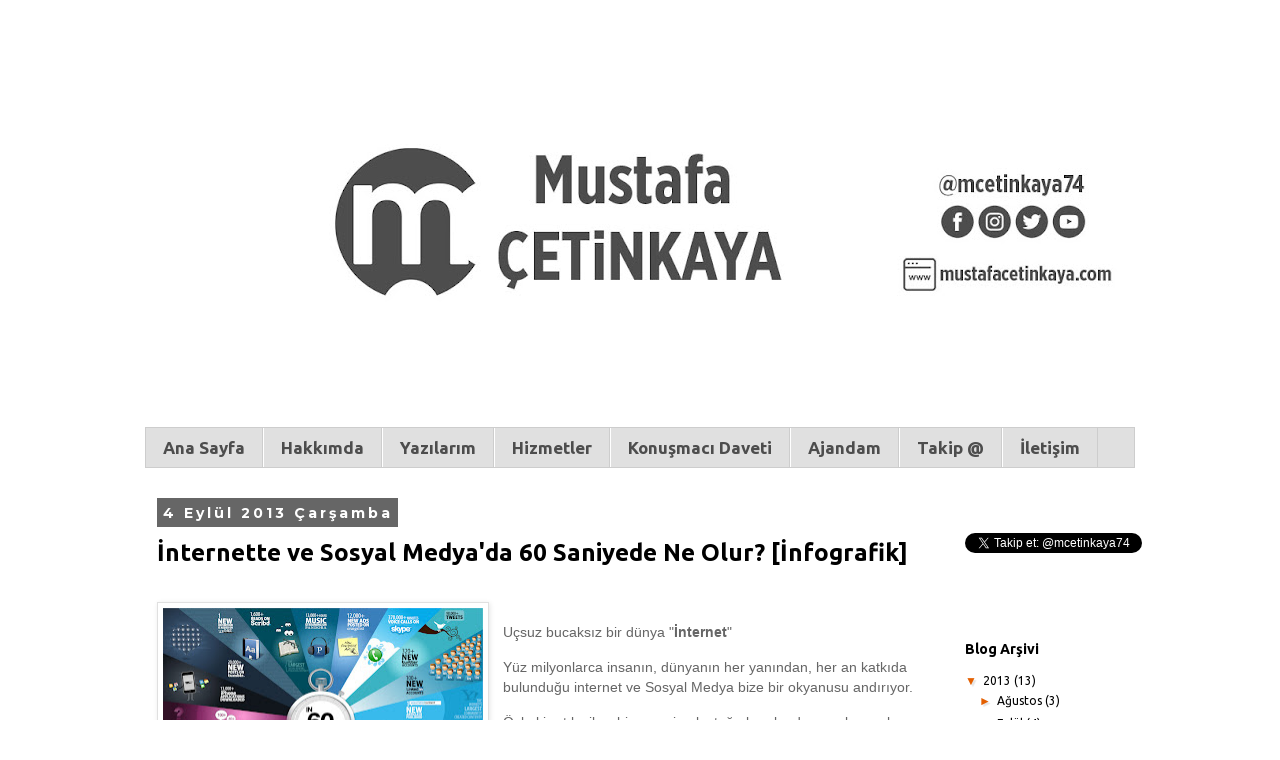

--- FILE ---
content_type: text/html; charset=UTF-8
request_url: https://www.mustafacetinkaya.com/b/stats?style=BLACK_TRANSPARENT&timeRange=ALL_TIME&token=APq4FmAWEdMm4r8XqmwLPVLxqWrziuty6xkrMo5eBZwRTfxqirARt9d6QgQbxNdH2BqOwpPTXvEwf5GHKl6K1xrwJ9di7cfBHg
body_size: 41
content:
{"total":125591,"sparklineOptions":{"backgroundColor":{"fillOpacity":0.1,"fill":"#000000"},"series":[{"areaOpacity":0.3,"color":"#202020"}]},"sparklineData":[[0,21],[1,31],[2,18],[3,31],[4,20],[5,96],[6,50],[7,64],[8,26],[9,31],[10,7],[11,9],[12,10],[13,16],[14,21],[15,31],[16,21],[17,17],[18,19],[19,22],[20,18],[21,34],[22,27],[23,31],[24,18],[25,20],[26,17],[27,16],[28,88],[29,1]],"nextTickMs":3600000}

--- FILE ---
content_type: text/html; charset=utf-8
request_url: https://www.google.com/recaptcha/api2/aframe
body_size: 268
content:
<!DOCTYPE HTML><html><head><meta http-equiv="content-type" content="text/html; charset=UTF-8"></head><body><script nonce="oqWyRQGqwDBQgAuofdkVzQ">/** Anti-fraud and anti-abuse applications only. See google.com/recaptcha */ try{var clients={'sodar':'https://pagead2.googlesyndication.com/pagead/sodar?'};window.addEventListener("message",function(a){try{if(a.source===window.parent){var b=JSON.parse(a.data);var c=clients[b['id']];if(c){var d=document.createElement('img');d.src=c+b['params']+'&rc='+(localStorage.getItem("rc::a")?sessionStorage.getItem("rc::b"):"");window.document.body.appendChild(d);sessionStorage.setItem("rc::e",parseInt(sessionStorage.getItem("rc::e")||0)+1);localStorage.setItem("rc::h",'1768618172613');}}}catch(b){}});window.parent.postMessage("_grecaptcha_ready", "*");}catch(b){}</script></body></html>

--- FILE ---
content_type: text/plain
request_url: https://www.google-analytics.com/j/collect?v=1&_v=j102&a=1111757084&t=pageview&_s=1&dl=https%3A%2F%2Fwww.mustafacetinkaya.com%2F2013%2F09%2Finternette-ve-sosyal-medya-da-60-saniyede-neler-oluyor.html&ul=en-us%40posix&dt=Mustafa%20%C3%87etinkaya%3A%20%C4%B0nternette%20ve%20Sosyal%20Medya%27da%2060%20Saniyede%20Ne%20Olur%3F%20%5B%C4%B0nfografik%5D&sr=1280x720&vp=1280x720&_u=IEBAAEABAAAAACAAI~&jid=1648671573&gjid=1328003294&cid=1320872540.1768618170&tid=UA-52526125-1&_gid=44412227.1768618170&_r=1&_slc=1&z=1238782951
body_size: -453
content:
2,cG-80KPD1SVFM